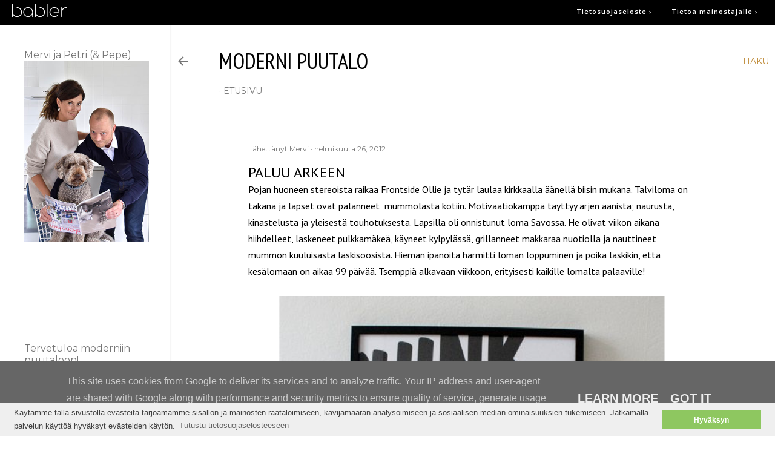

--- FILE ---
content_type: application/javascript; charset=UTF-8
request_url: https://apps-cdn.relevant-digital.com/static/tags/1140714880393889850.js
body_size: 1311
content:
(function() {
var FIELDS = {"isUsingCxense":true,"isUsingEnreach":false,"useCxCintCync":true,"allowDebugRedirect":false,"syncTimeout":0,"syncs":{"adform":true,"ddp":true,"appnexus":true,"smart":true,"pubmatic":"30600"},"publisherJs":"","siteJs":"","cintCampId":null,"id5Sync":false,"isUsingJusttag":false,"redirectToAudience":true};
var SITE = {"cxSiteId":"1140714880393889850"};
function loadScript(src, onload) {
	var script = document.createElement('script');
	if (onload) {
	    script.onload = onload;
	}
	script.type = 'text/javascript';
	script.async = 'async';
	script.src = src;
	var firstScript = document.getElementsByTagName('script')[0];
	firstScript.parentNode.insertBefore(script, firstScript);
}

function loadCx() {
    var syncCalled;
    var id5UserId;
    function doSync() {
    	if (syncCalled) {
    	    return;
    	}
    	syncCalled = true;
    	var syncArr = ['sync'];
    	for(var name in FIELDS.syncs) {
    	    var val = FIELDS.syncs[name];
    		if(val) {
    			syncArr.push(typeof val === 'string' ? { partner: name, customerId: val} : name);
    		}
    	}
    	if (id5UserId) {
    	    syncArr.push({ partner: "idf", userId: id5UserId });
    	}
    	if(syncArr.length > 1) {
    		cX.callQueue.push(syncArr);
    	}
    	if(FIELDS.useCxCintCync) {
    	    var campId = FIELDS.cintCampId;
    	    if(!campId) {
    	        campId = location.hostname.slice(-3) === '.gr' ? '502520001' : '502520002';
    	    }
    	    cX.callQueue.push(['cint','0037', campId]);
    	}
    }
    function onId5Ready() {
        if (!(window.ID5 || {}).init) {
            doSync();
        }
        var id5Api = ID5.init({ partnerId: 704 });
        if (id5Api && id5Api.onAvailable) {
            id5Api.onAvailable(function (id5Status) {
                id5UserId = id5Status.getUserId();
                doSync();
            });
        } else {
            doSync();
        }
    }
    
    function initSync() {
        if(!FIELDS.id5Sync) {
            doSync();
            return;
        }
        if ((window.ID5 || {}).init) {
            onId5Ready();
        } else {
            loadScript('https://cdn.id5-sync.com/api/1.0/id5-api.js', onId5Ready);
        }
        setTimeout(doSync, 3000); // Failsafe
    }
    
	window.cX = window.cX || {};
	cX.callQueue = cX.callQueue || [];
	cX.callQueue.push(['setSiteId', SITE.cxSiteId]);
	cX.callQueue.push(['sendPageViewEvent']);
	if(FIELDS.syncTimeout) {
	    setTimeout(initSync, FIELDS.syncTimeout);
	} else {
	    initSync();
	}
	loadScript('//cdn.cxense.com/cx.js');
}

function loadEnreach() {
	loadScript('//code3.adtlgc.com/js/relevant_init.js');
}

function loadJusttag() {
	loadScript('//atm.api.dmp.nsaudience.pl/atm.js?sourceId=qpa');
    (function (w, a, c) {
      if (w[a]) {
        return
      }
      var s = function () {
        var ar = Array.prototype.slice.call(arguments);
        return new Promise(function (r, e) {
          s[c].push({a: ar, c: r, e: e})
        });
      }
      s[c] = []
      w[a] = s
    })(window, "__atm", "_calls")
}

if(FIELDS.redirectToAudience) {
    //loadScript('https://audience-cdn.relevant-digital.com/static/tags/' + SITE.cxSiteId + '.js');
} else {
    var redirectTo;
    
    if(FIELDS.allowDebugRedirect) {
    	redirectTo = (/relevant-debug-redirect=(.*)/.exec(location.toString()) || [])[1];
    }
    if(redirectTo) {
    	loadScript(redirectTo);
    } else {
    	if (FIELDS.publisherJs) {
    		eval(FIELDS.publisherJs);
    	}
    	if (FIELDS.siteJs) {
    		eval(FIELDS.siteJs);
    	}
    	if (FIELDS.isUsingCxense) {
    		loadCx();
    	}
    	if (FIELDS.isUsingEnreach) {
    		loadEnreach();
    	}
    	if (FIELDS.isUsingJusttag) {
    		loadJusttag();
    	}
    }
}
})();